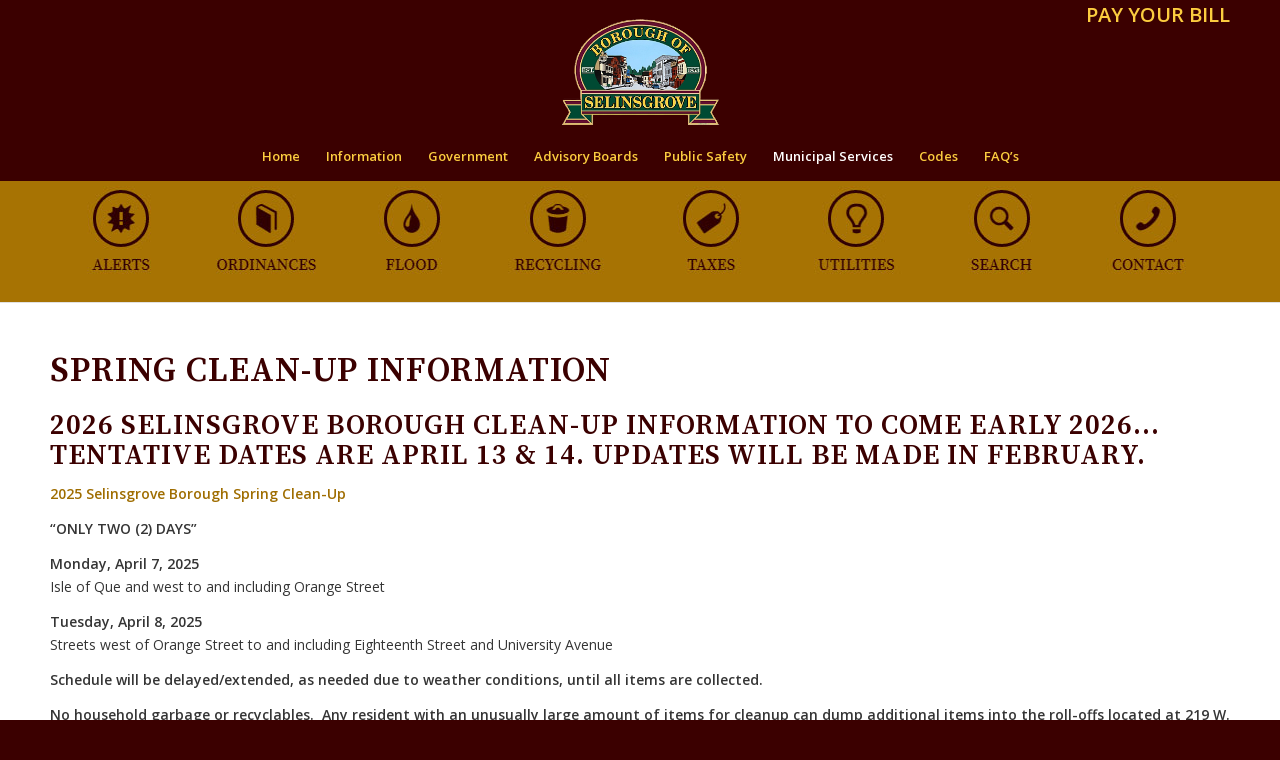

--- FILE ---
content_type: text/html; charset=UTF-8
request_url: https://selinsgrove.org/municipal-services/spring-clean-up/
body_size: 15983
content:
<!DOCTYPE html>
<html lang="en" class="html_stretched responsive av-preloader-disabled  html_header_top html_logo_center html_bottom_nav_header html_menu_right html_large html_header_sticky html_header_shrinking html_header_topbar_active html_mobile_menu_tablet html_header_searchicon_disabled html_content_align_center html_header_unstick_top_disabled html_header_stretch_disabled html_minimal_header html_av-submenu-hidden html_av-submenu-display-click html_av-overlay-side html_av-overlay-side-classic html_av-submenu-clone html_entry_id_116 av-cookies-no-cookie-consent av-no-preview av-default-lightbox html_text_menu_active av-mobile-menu-switch-default">
<head>
<meta charset="UTF-8" />


<!-- mobile setting -->
<meta name="viewport" content="width=device-width, initial-scale=1">

<!-- Scripts/CSS and wp_head hook -->
<meta name='robots' content='index, follow, max-image-preview:large, max-snippet:-1, max-video-preview:-1' />
	<style>img:is([sizes="auto" i], [sizes^="auto," i]) { contain-intrinsic-size: 3000px 1500px }</style>
	
	<!-- This site is optimized with the Yoast SEO plugin v26.7 - https://yoast.com/wordpress/plugins/seo/ -->
	<title>Spring Clean-Up - Borough of Selinsgrove Pa</title>
	<link rel="canonical" href="https://selinsgrove.org/municipal-services/spring-clean-up/" />
	<meta property="og:locale" content="en_US" />
	<meta property="og:type" content="article" />
	<meta property="og:title" content="Spring Clean-Up - Borough of Selinsgrove Pa" />
	<meta property="og:url" content="https://selinsgrove.org/municipal-services/spring-clean-up/" />
	<meta property="og:site_name" content="Borough of Selinsgrove Pa" />
	<meta property="article:modified_time" content="2026-01-13T20:51:36+00:00" />
	<meta name="twitter:card" content="summary_large_image" />
	<meta name="twitter:label1" content="Est. reading time" />
	<meta name="twitter:data1" content="5 minutes" />
	<script type="application/ld+json" class="yoast-schema-graph">{"@context":"https://schema.org","@graph":[{"@type":"WebPage","@id":"https://selinsgrove.org/municipal-services/spring-clean-up/","url":"https://selinsgrove.org/municipal-services/spring-clean-up/","name":"Spring Clean-Up - Borough of Selinsgrove Pa","isPartOf":{"@id":"https://selinsgrove.org/#website"},"datePublished":"2017-03-14T01:57:42+00:00","dateModified":"2026-01-13T20:51:36+00:00","breadcrumb":{"@id":"https://selinsgrove.org/municipal-services/spring-clean-up/#breadcrumb"},"inLanguage":"en","potentialAction":[{"@type":"ReadAction","target":["https://selinsgrove.org/municipal-services/spring-clean-up/"]}]},{"@type":"BreadcrumbList","@id":"https://selinsgrove.org/municipal-services/spring-clean-up/#breadcrumb","itemListElement":[{"@type":"ListItem","position":1,"name":"Home","item":"https://selinsgrove.org/home/"},{"@type":"ListItem","position":2,"name":"Municipal Services","item":"https://selinsgrove.org/municipal-services/"},{"@type":"ListItem","position":3,"name":"Spring Clean-Up"}]},{"@type":"WebSite","@id":"https://selinsgrove.org/#website","url":"https://selinsgrove.org/","name":"Borough of Selinsgrove Pa","description":"Official Selinsgrove Borough Website","potentialAction":[{"@type":"SearchAction","target":{"@type":"EntryPoint","urlTemplate":"https://selinsgrove.org/?s={search_term_string}"},"query-input":{"@type":"PropertyValueSpecification","valueRequired":true,"valueName":"search_term_string"}}],"inLanguage":"en"}]}</script>
	<!-- / Yoast SEO plugin. -->


<link rel="alternate" type="application/rss+xml" title="Borough of Selinsgrove Pa &raquo; Feed" href="https://selinsgrove.org/feed/" />
<link rel="alternate" type="application/rss+xml" title="Borough of Selinsgrove Pa &raquo; Comments Feed" href="https://selinsgrove.org/comments/feed/" />
<link rel="alternate" type="text/calendar" title="Borough of Selinsgrove Pa &raquo; iCal Feed" href="https://selinsgrove.org/calendar/?ical=1" />
<link rel='stylesheet' id='avia-grid-css' href='https://selinsgrove.org/wp-content/themes/enfold/css/grid.css?ver=7.1.3' type='text/css' media='all' />
<link rel='stylesheet' id='avia-base-css' href='https://selinsgrove.org/wp-content/themes/enfold/css/base.css?ver=7.1.3' type='text/css' media='all' />
<link rel='stylesheet' id='avia-layout-css' href='https://selinsgrove.org/wp-content/themes/enfold/css/layout.css?ver=7.1.3' type='text/css' media='all' />
<link rel='stylesheet' id='avia-module-blog-css' href='https://selinsgrove.org/wp-content/themes/enfold/config-templatebuilder/avia-shortcodes/blog/blog.css?ver=7.1.3' type='text/css' media='all' />
<link rel='stylesheet' id='avia-module-postslider-css' href='https://selinsgrove.org/wp-content/themes/enfold/config-templatebuilder/avia-shortcodes/postslider/postslider.css?ver=7.1.3' type='text/css' media='all' />
<link rel='stylesheet' id='avia-module-button-css' href='https://selinsgrove.org/wp-content/themes/enfold/config-templatebuilder/avia-shortcodes/buttons/buttons.css?ver=7.1.3' type='text/css' media='all' />
<link rel='stylesheet' id='avia-module-button-fullwidth-css' href='https://selinsgrove.org/wp-content/themes/enfold/config-templatebuilder/avia-shortcodes/buttons_fullwidth/buttons_fullwidth.css?ver=7.1.3' type='text/css' media='all' />
<link rel='stylesheet' id='avia-module-comments-css' href='https://selinsgrove.org/wp-content/themes/enfold/config-templatebuilder/avia-shortcodes/comments/comments.css?ver=7.1.3' type='text/css' media='all' />
<link rel='stylesheet' id='avia-module-events-upcoming-css' href='https://selinsgrove.org/wp-content/themes/enfold/config-templatebuilder/avia-shortcodes/events_upcoming/events_upcoming.css?ver=7.1.3' type='text/css' media='all' />
<link rel='stylesheet' id='avia-module-slideshow-css' href='https://selinsgrove.org/wp-content/themes/enfold/config-templatebuilder/avia-shortcodes/slideshow/slideshow.css?ver=7.1.3' type='text/css' media='all' />
<link rel='stylesheet' id='avia-module-gallery-css' href='https://selinsgrove.org/wp-content/themes/enfold/config-templatebuilder/avia-shortcodes/gallery/gallery.css?ver=7.1.3' type='text/css' media='all' />
<link rel='stylesheet' id='avia-module-gridrow-css' href='https://selinsgrove.org/wp-content/themes/enfold/config-templatebuilder/avia-shortcodes/grid_row/grid_row.css?ver=7.1.3' type='text/css' media='all' />
<link rel='stylesheet' id='avia-module-heading-css' href='https://selinsgrove.org/wp-content/themes/enfold/config-templatebuilder/avia-shortcodes/heading/heading.css?ver=7.1.3' type='text/css' media='all' />
<link rel='stylesheet' id='avia-module-hr-css' href='https://selinsgrove.org/wp-content/themes/enfold/config-templatebuilder/avia-shortcodes/hr/hr.css?ver=7.1.3' type='text/css' media='all' />
<link rel='stylesheet' id='avia-module-icon-css' href='https://selinsgrove.org/wp-content/themes/enfold/config-templatebuilder/avia-shortcodes/icon/icon.css?ver=7.1.3' type='text/css' media='all' />
<link rel='stylesheet' id='avia-module-iconbox-css' href='https://selinsgrove.org/wp-content/themes/enfold/config-templatebuilder/avia-shortcodes/iconbox/iconbox.css?ver=7.1.3' type='text/css' media='all' />
<link rel='stylesheet' id='avia-module-image-css' href='https://selinsgrove.org/wp-content/themes/enfold/config-templatebuilder/avia-shortcodes/image/image.css?ver=7.1.3' type='text/css' media='all' />
<link rel='stylesheet' id='avia-module-magazine-css' href='https://selinsgrove.org/wp-content/themes/enfold/config-templatebuilder/avia-shortcodes/magazine/magazine.css?ver=7.1.3' type='text/css' media='all' />
<link rel='stylesheet' id='avia-module-slideshow-fullsize-css' href='https://selinsgrove.org/wp-content/themes/enfold/config-templatebuilder/avia-shortcodes/slideshow_fullsize/slideshow_fullsize.css?ver=7.1.3' type='text/css' media='all' />
<link rel='stylesheet' id='avia-module-social-css' href='https://selinsgrove.org/wp-content/themes/enfold/config-templatebuilder/avia-shortcodes/social_share/social_share.css?ver=7.1.3' type='text/css' media='all' />
<link rel='stylesheet' id='avia-module-tabs-css' href='https://selinsgrove.org/wp-content/themes/enfold/config-templatebuilder/avia-shortcodes/tabs/tabs.css?ver=7.1.3' type='text/css' media='all' />
<link rel='stylesheet' id='avia-module-toggles-css' href='https://selinsgrove.org/wp-content/themes/enfold/config-templatebuilder/avia-shortcodes/toggles/toggles.css?ver=7.1.3' type='text/css' media='all' />
<link rel='stylesheet' id='avia-module-video-css' href='https://selinsgrove.org/wp-content/themes/enfold/config-templatebuilder/avia-shortcodes/video/video.css?ver=7.1.3' type='text/css' media='all' />
<link rel='stylesheet' id='tribe-events-pro-mini-calendar-block-styles-css' href='https://selinsgrove.org/wp-content/plugins/events-calendar-pro/build/css/tribe-events-pro-mini-calendar-block.css?ver=7.7.12' type='text/css' media='all' />
<link rel='stylesheet' id='wp-block-library-css' href='https://selinsgrove.org/wp-includes/css/dist/block-library/style.min.css?ver=d81e169762425cd51e9c8334340b8ab1' type='text/css' media='all' />
<style id='global-styles-inline-css' type='text/css'>
:root{--wp--preset--aspect-ratio--square: 1;--wp--preset--aspect-ratio--4-3: 4/3;--wp--preset--aspect-ratio--3-4: 3/4;--wp--preset--aspect-ratio--3-2: 3/2;--wp--preset--aspect-ratio--2-3: 2/3;--wp--preset--aspect-ratio--16-9: 16/9;--wp--preset--aspect-ratio--9-16: 9/16;--wp--preset--color--black: #000000;--wp--preset--color--cyan-bluish-gray: #abb8c3;--wp--preset--color--white: #ffffff;--wp--preset--color--pale-pink: #f78da7;--wp--preset--color--vivid-red: #cf2e2e;--wp--preset--color--luminous-vivid-orange: #ff6900;--wp--preset--color--luminous-vivid-amber: #fcb900;--wp--preset--color--light-green-cyan: #7bdcb5;--wp--preset--color--vivid-green-cyan: #00d084;--wp--preset--color--pale-cyan-blue: #8ed1fc;--wp--preset--color--vivid-cyan-blue: #0693e3;--wp--preset--color--vivid-purple: #9b51e0;--wp--preset--color--metallic-red: #b02b2c;--wp--preset--color--maximum-yellow-red: #edae44;--wp--preset--color--yellow-sun: #eeee22;--wp--preset--color--palm-leaf: #83a846;--wp--preset--color--aero: #7bb0e7;--wp--preset--color--old-lavender: #745f7e;--wp--preset--color--steel-teal: #5f8789;--wp--preset--color--raspberry-pink: #d65799;--wp--preset--color--medium-turquoise: #4ecac2;--wp--preset--gradient--vivid-cyan-blue-to-vivid-purple: linear-gradient(135deg,rgba(6,147,227,1) 0%,rgb(155,81,224) 100%);--wp--preset--gradient--light-green-cyan-to-vivid-green-cyan: linear-gradient(135deg,rgb(122,220,180) 0%,rgb(0,208,130) 100%);--wp--preset--gradient--luminous-vivid-amber-to-luminous-vivid-orange: linear-gradient(135deg,rgba(252,185,0,1) 0%,rgba(255,105,0,1) 100%);--wp--preset--gradient--luminous-vivid-orange-to-vivid-red: linear-gradient(135deg,rgba(255,105,0,1) 0%,rgb(207,46,46) 100%);--wp--preset--gradient--very-light-gray-to-cyan-bluish-gray: linear-gradient(135deg,rgb(238,238,238) 0%,rgb(169,184,195) 100%);--wp--preset--gradient--cool-to-warm-spectrum: linear-gradient(135deg,rgb(74,234,220) 0%,rgb(151,120,209) 20%,rgb(207,42,186) 40%,rgb(238,44,130) 60%,rgb(251,105,98) 80%,rgb(254,248,76) 100%);--wp--preset--gradient--blush-light-purple: linear-gradient(135deg,rgb(255,206,236) 0%,rgb(152,150,240) 100%);--wp--preset--gradient--blush-bordeaux: linear-gradient(135deg,rgb(254,205,165) 0%,rgb(254,45,45) 50%,rgb(107,0,62) 100%);--wp--preset--gradient--luminous-dusk: linear-gradient(135deg,rgb(255,203,112) 0%,rgb(199,81,192) 50%,rgb(65,88,208) 100%);--wp--preset--gradient--pale-ocean: linear-gradient(135deg,rgb(255,245,203) 0%,rgb(182,227,212) 50%,rgb(51,167,181) 100%);--wp--preset--gradient--electric-grass: linear-gradient(135deg,rgb(202,248,128) 0%,rgb(113,206,126) 100%);--wp--preset--gradient--midnight: linear-gradient(135deg,rgb(2,3,129) 0%,rgb(40,116,252) 100%);--wp--preset--font-size--small: 1rem;--wp--preset--font-size--medium: 1.125rem;--wp--preset--font-size--large: 1.75rem;--wp--preset--font-size--x-large: clamp(1.75rem, 3vw, 2.25rem);--wp--preset--spacing--20: 0.44rem;--wp--preset--spacing--30: 0.67rem;--wp--preset--spacing--40: 1rem;--wp--preset--spacing--50: 1.5rem;--wp--preset--spacing--60: 2.25rem;--wp--preset--spacing--70: 3.38rem;--wp--preset--spacing--80: 5.06rem;--wp--preset--shadow--natural: 6px 6px 9px rgba(0, 0, 0, 0.2);--wp--preset--shadow--deep: 12px 12px 50px rgba(0, 0, 0, 0.4);--wp--preset--shadow--sharp: 6px 6px 0px rgba(0, 0, 0, 0.2);--wp--preset--shadow--outlined: 6px 6px 0px -3px rgba(255, 255, 255, 1), 6px 6px rgba(0, 0, 0, 1);--wp--preset--shadow--crisp: 6px 6px 0px rgba(0, 0, 0, 1);}:root { --wp--style--global--content-size: 800px;--wp--style--global--wide-size: 1130px; }:where(body) { margin: 0; }.wp-site-blocks > .alignleft { float: left; margin-right: 2em; }.wp-site-blocks > .alignright { float: right; margin-left: 2em; }.wp-site-blocks > .aligncenter { justify-content: center; margin-left: auto; margin-right: auto; }:where(.is-layout-flex){gap: 0.5em;}:where(.is-layout-grid){gap: 0.5em;}.is-layout-flow > .alignleft{float: left;margin-inline-start: 0;margin-inline-end: 2em;}.is-layout-flow > .alignright{float: right;margin-inline-start: 2em;margin-inline-end: 0;}.is-layout-flow > .aligncenter{margin-left: auto !important;margin-right: auto !important;}.is-layout-constrained > .alignleft{float: left;margin-inline-start: 0;margin-inline-end: 2em;}.is-layout-constrained > .alignright{float: right;margin-inline-start: 2em;margin-inline-end: 0;}.is-layout-constrained > .aligncenter{margin-left: auto !important;margin-right: auto !important;}.is-layout-constrained > :where(:not(.alignleft):not(.alignright):not(.alignfull)){max-width: var(--wp--style--global--content-size);margin-left: auto !important;margin-right: auto !important;}.is-layout-constrained > .alignwide{max-width: var(--wp--style--global--wide-size);}body .is-layout-flex{display: flex;}.is-layout-flex{flex-wrap: wrap;align-items: center;}.is-layout-flex > :is(*, div){margin: 0;}body .is-layout-grid{display: grid;}.is-layout-grid > :is(*, div){margin: 0;}body{padding-top: 0px;padding-right: 0px;padding-bottom: 0px;padding-left: 0px;}a:where(:not(.wp-element-button)){text-decoration: underline;}:root :where(.wp-element-button, .wp-block-button__link){background-color: #32373c;border-width: 0;color: #fff;font-family: inherit;font-size: inherit;line-height: inherit;padding: calc(0.667em + 2px) calc(1.333em + 2px);text-decoration: none;}.has-black-color{color: var(--wp--preset--color--black) !important;}.has-cyan-bluish-gray-color{color: var(--wp--preset--color--cyan-bluish-gray) !important;}.has-white-color{color: var(--wp--preset--color--white) !important;}.has-pale-pink-color{color: var(--wp--preset--color--pale-pink) !important;}.has-vivid-red-color{color: var(--wp--preset--color--vivid-red) !important;}.has-luminous-vivid-orange-color{color: var(--wp--preset--color--luminous-vivid-orange) !important;}.has-luminous-vivid-amber-color{color: var(--wp--preset--color--luminous-vivid-amber) !important;}.has-light-green-cyan-color{color: var(--wp--preset--color--light-green-cyan) !important;}.has-vivid-green-cyan-color{color: var(--wp--preset--color--vivid-green-cyan) !important;}.has-pale-cyan-blue-color{color: var(--wp--preset--color--pale-cyan-blue) !important;}.has-vivid-cyan-blue-color{color: var(--wp--preset--color--vivid-cyan-blue) !important;}.has-vivid-purple-color{color: var(--wp--preset--color--vivid-purple) !important;}.has-metallic-red-color{color: var(--wp--preset--color--metallic-red) !important;}.has-maximum-yellow-red-color{color: var(--wp--preset--color--maximum-yellow-red) !important;}.has-yellow-sun-color{color: var(--wp--preset--color--yellow-sun) !important;}.has-palm-leaf-color{color: var(--wp--preset--color--palm-leaf) !important;}.has-aero-color{color: var(--wp--preset--color--aero) !important;}.has-old-lavender-color{color: var(--wp--preset--color--old-lavender) !important;}.has-steel-teal-color{color: var(--wp--preset--color--steel-teal) !important;}.has-raspberry-pink-color{color: var(--wp--preset--color--raspberry-pink) !important;}.has-medium-turquoise-color{color: var(--wp--preset--color--medium-turquoise) !important;}.has-black-background-color{background-color: var(--wp--preset--color--black) !important;}.has-cyan-bluish-gray-background-color{background-color: var(--wp--preset--color--cyan-bluish-gray) !important;}.has-white-background-color{background-color: var(--wp--preset--color--white) !important;}.has-pale-pink-background-color{background-color: var(--wp--preset--color--pale-pink) !important;}.has-vivid-red-background-color{background-color: var(--wp--preset--color--vivid-red) !important;}.has-luminous-vivid-orange-background-color{background-color: var(--wp--preset--color--luminous-vivid-orange) !important;}.has-luminous-vivid-amber-background-color{background-color: var(--wp--preset--color--luminous-vivid-amber) !important;}.has-light-green-cyan-background-color{background-color: var(--wp--preset--color--light-green-cyan) !important;}.has-vivid-green-cyan-background-color{background-color: var(--wp--preset--color--vivid-green-cyan) !important;}.has-pale-cyan-blue-background-color{background-color: var(--wp--preset--color--pale-cyan-blue) !important;}.has-vivid-cyan-blue-background-color{background-color: var(--wp--preset--color--vivid-cyan-blue) !important;}.has-vivid-purple-background-color{background-color: var(--wp--preset--color--vivid-purple) !important;}.has-metallic-red-background-color{background-color: var(--wp--preset--color--metallic-red) !important;}.has-maximum-yellow-red-background-color{background-color: var(--wp--preset--color--maximum-yellow-red) !important;}.has-yellow-sun-background-color{background-color: var(--wp--preset--color--yellow-sun) !important;}.has-palm-leaf-background-color{background-color: var(--wp--preset--color--palm-leaf) !important;}.has-aero-background-color{background-color: var(--wp--preset--color--aero) !important;}.has-old-lavender-background-color{background-color: var(--wp--preset--color--old-lavender) !important;}.has-steel-teal-background-color{background-color: var(--wp--preset--color--steel-teal) !important;}.has-raspberry-pink-background-color{background-color: var(--wp--preset--color--raspberry-pink) !important;}.has-medium-turquoise-background-color{background-color: var(--wp--preset--color--medium-turquoise) !important;}.has-black-border-color{border-color: var(--wp--preset--color--black) !important;}.has-cyan-bluish-gray-border-color{border-color: var(--wp--preset--color--cyan-bluish-gray) !important;}.has-white-border-color{border-color: var(--wp--preset--color--white) !important;}.has-pale-pink-border-color{border-color: var(--wp--preset--color--pale-pink) !important;}.has-vivid-red-border-color{border-color: var(--wp--preset--color--vivid-red) !important;}.has-luminous-vivid-orange-border-color{border-color: var(--wp--preset--color--luminous-vivid-orange) !important;}.has-luminous-vivid-amber-border-color{border-color: var(--wp--preset--color--luminous-vivid-amber) !important;}.has-light-green-cyan-border-color{border-color: var(--wp--preset--color--light-green-cyan) !important;}.has-vivid-green-cyan-border-color{border-color: var(--wp--preset--color--vivid-green-cyan) !important;}.has-pale-cyan-blue-border-color{border-color: var(--wp--preset--color--pale-cyan-blue) !important;}.has-vivid-cyan-blue-border-color{border-color: var(--wp--preset--color--vivid-cyan-blue) !important;}.has-vivid-purple-border-color{border-color: var(--wp--preset--color--vivid-purple) !important;}.has-metallic-red-border-color{border-color: var(--wp--preset--color--metallic-red) !important;}.has-maximum-yellow-red-border-color{border-color: var(--wp--preset--color--maximum-yellow-red) !important;}.has-yellow-sun-border-color{border-color: var(--wp--preset--color--yellow-sun) !important;}.has-palm-leaf-border-color{border-color: var(--wp--preset--color--palm-leaf) !important;}.has-aero-border-color{border-color: var(--wp--preset--color--aero) !important;}.has-old-lavender-border-color{border-color: var(--wp--preset--color--old-lavender) !important;}.has-steel-teal-border-color{border-color: var(--wp--preset--color--steel-teal) !important;}.has-raspberry-pink-border-color{border-color: var(--wp--preset--color--raspberry-pink) !important;}.has-medium-turquoise-border-color{border-color: var(--wp--preset--color--medium-turquoise) !important;}.has-vivid-cyan-blue-to-vivid-purple-gradient-background{background: var(--wp--preset--gradient--vivid-cyan-blue-to-vivid-purple) !important;}.has-light-green-cyan-to-vivid-green-cyan-gradient-background{background: var(--wp--preset--gradient--light-green-cyan-to-vivid-green-cyan) !important;}.has-luminous-vivid-amber-to-luminous-vivid-orange-gradient-background{background: var(--wp--preset--gradient--luminous-vivid-amber-to-luminous-vivid-orange) !important;}.has-luminous-vivid-orange-to-vivid-red-gradient-background{background: var(--wp--preset--gradient--luminous-vivid-orange-to-vivid-red) !important;}.has-very-light-gray-to-cyan-bluish-gray-gradient-background{background: var(--wp--preset--gradient--very-light-gray-to-cyan-bluish-gray) !important;}.has-cool-to-warm-spectrum-gradient-background{background: var(--wp--preset--gradient--cool-to-warm-spectrum) !important;}.has-blush-light-purple-gradient-background{background: var(--wp--preset--gradient--blush-light-purple) !important;}.has-blush-bordeaux-gradient-background{background: var(--wp--preset--gradient--blush-bordeaux) !important;}.has-luminous-dusk-gradient-background{background: var(--wp--preset--gradient--luminous-dusk) !important;}.has-pale-ocean-gradient-background{background: var(--wp--preset--gradient--pale-ocean) !important;}.has-electric-grass-gradient-background{background: var(--wp--preset--gradient--electric-grass) !important;}.has-midnight-gradient-background{background: var(--wp--preset--gradient--midnight) !important;}.has-small-font-size{font-size: var(--wp--preset--font-size--small) !important;}.has-medium-font-size{font-size: var(--wp--preset--font-size--medium) !important;}.has-large-font-size{font-size: var(--wp--preset--font-size--large) !important;}.has-x-large-font-size{font-size: var(--wp--preset--font-size--x-large) !important;}
:where(.wp-block-post-template.is-layout-flex){gap: 1.25em;}:where(.wp-block-post-template.is-layout-grid){gap: 1.25em;}
:where(.wp-block-columns.is-layout-flex){gap: 2em;}:where(.wp-block-columns.is-layout-grid){gap: 2em;}
:root :where(.wp-block-pullquote){font-size: 1.5em;line-height: 1.6;}
</style>
<link rel='stylesheet' id='bsk-pdf-manager-pro-css-css' href='https://selinsgrove.org/wp-content/plugins/bsk-pdf-manager-pro/css/bsk-pdf-manager-pro.css?ver=1765949849' type='text/css' media='all' />
<link rel='stylesheet' id='wp-components-css' href='https://selinsgrove.org/wp-includes/css/dist/components/style.min.css?ver=d81e169762425cd51e9c8334340b8ab1' type='text/css' media='all' />
<link rel='stylesheet' id='godaddy-styles-css' href='https://selinsgrove.org/wp-content/mu-plugins/vendor/wpex/godaddy-launch/includes/Dependencies/GoDaddy/Styles/build/latest.css?ver=2.0.2' type='text/css' media='all' />
<link rel='stylesheet' id='avia-scs-css' href='https://selinsgrove.org/wp-content/themes/enfold/css/shortcodes.css?ver=7.1.3' type='text/css' media='all' />
<link rel='stylesheet' id='avia-fold-unfold-css' href='https://selinsgrove.org/wp-content/themes/enfold/css/avia-snippet-fold-unfold.css?ver=7.1.3' type='text/css' media='all' />
<link rel='stylesheet' id='avia-popup-css-css' href='https://selinsgrove.org/wp-content/themes/enfold/js/aviapopup/magnific-popup.min.css?ver=7.1.3' type='text/css' media='screen' />
<link rel='stylesheet' id='avia-lightbox-css' href='https://selinsgrove.org/wp-content/themes/enfold/css/avia-snippet-lightbox.css?ver=7.1.3' type='text/css' media='screen' />
<link rel='stylesheet' id='avia-widget-css-css' href='https://selinsgrove.org/wp-content/themes/enfold/css/avia-snippet-widget.css?ver=7.1.3' type='text/css' media='screen' />
<link rel='stylesheet' id='avia-dynamic-css' href='https://selinsgrove.org/wp-content/uploads/dynamic_avia/enfold_child.css?ver=69687f755a5c6' type='text/css' media='all' />
<link rel='stylesheet' id='avia-custom-css' href='https://selinsgrove.org/wp-content/themes/enfold/css/custom.css?ver=7.1.3' type='text/css' media='all' />
<link rel='stylesheet' id='avia-style-css' href='https://selinsgrove.org/wp-content/themes/enfold-child/style.css?ver=7.1.3' type='text/css' media='all' />
<link rel='stylesheet' id='avia-events-cal-css' href='https://selinsgrove.org/wp-content/themes/enfold/config-events-calendar/event-mod.css?ver=7.1.3' type='text/css' media='all' />
<link rel='stylesheet' id='avia-gravity-css' href='https://selinsgrove.org/wp-content/themes/enfold/config-gravityforms/gravity-mod.css?ver=7.1.3' type='text/css' media='screen' />
<link rel='stylesheet' id='avia-single-post-116-css' href='https://selinsgrove.org/wp-content/uploads/dynamic_avia/avia_posts_css/post-116.css?ver=ver-1768464023' type='text/css' media='all' />
<script type="text/javascript" src="https://selinsgrove.org/wp-includes/js/jquery/jquery.min.js?ver=3.7.1" id="jquery-core-js"></script>
<script type="text/javascript" src="https://selinsgrove.org/wp-includes/js/jquery/jquery-migrate.min.js?ver=3.4.1" id="jquery-migrate-js"></script>
<script type="text/javascript" id="bsk-pdf-manager-pro-js-extra">
/* <![CDATA[ */
var bsk_pdf_pro = {"ajaxurl":"https:\/\/selinsgrove.org\/wp-admin\/admin-ajax.php"};
/* ]]> */
</script>
<script type="text/javascript" src="https://selinsgrove.org/wp-content/plugins/bsk-pdf-manager-pro/js/bsk_pdf_manager_pro.js?ver=1765949849" id="bsk-pdf-manager-pro-js"></script>
<script type="text/javascript" src="https://selinsgrove.org/wp-content/plugins/open-in-new-window-plugin/open_in_new_window_yes.js" id="oinw_vars-js"></script>
<script type="text/javascript" src="https://selinsgrove.org/wp-content/plugins/open-in-new-window-plugin/open_in_new_window.js" id="oinw_methods-js"></script>
<script type="text/javascript" src="https://selinsgrove.org/wp-content/themes/enfold/js/avia-js.js?ver=7.1.3" id="avia-js-js"></script>
<script type="text/javascript" src="https://selinsgrove.org/wp-content/themes/enfold/js/avia-compat.js?ver=7.1.3" id="avia-compat-js"></script>
<link rel="https://api.w.org/" href="https://selinsgrove.org/wp-json/" /><link rel="alternate" title="JSON" type="application/json" href="https://selinsgrove.org/wp-json/wp/v2/pages/116" /><link rel="EditURI" type="application/rsd+xml" title="RSD" href="https://selinsgrove.org/xmlrpc.php?rsd" />

<link rel='shortlink' href='https://selinsgrove.org/?p=116' />
<link rel="alternate" title="oEmbed (JSON)" type="application/json+oembed" href="https://selinsgrove.org/wp-json/oembed/1.0/embed?url=https%3A%2F%2Fselinsgrove.org%2Fmunicipal-services%2Fspring-clean-up%2F" />
<link rel="alternate" title="oEmbed (XML)" type="text/xml+oembed" href="https://selinsgrove.org/wp-json/oembed/1.0/embed?url=https%3A%2F%2Fselinsgrove.org%2Fmunicipal-services%2Fspring-clean-up%2F&#038;format=xml" />
<meta name="tec-api-version" content="v1"><meta name="tec-api-origin" content="https://selinsgrove.org"><link rel="alternate" href="https://selinsgrove.org/wp-json/tribe/events/v1/" />

<!--[if lt IE 9]><script src="https://selinsgrove.org/wp-content/themes/enfold/js/html5shiv.js"></script><![endif]--><link rel="profile" href="https://gmpg.org/xfn/11" />
<link rel="alternate" type="application/rss+xml" title="Borough of Selinsgrove Pa RSS2 Feed" href="https://selinsgrove.org/feed/" />
<link rel="pingback" href="https://selinsgrove.org/xmlrpc.php" />
<style type="text/css">
		@font-face {font-family: 'entypo-fontello-enfold'; font-weight: normal; font-style: normal; font-display: auto;
		src: url('https://selinsgrove.org/wp-content/themes/enfold/config-templatebuilder/avia-template-builder/assets/fonts/entypo-fontello-enfold/entypo-fontello-enfold.woff2') format('woff2'),
		url('https://selinsgrove.org/wp-content/themes/enfold/config-templatebuilder/avia-template-builder/assets/fonts/entypo-fontello-enfold/entypo-fontello-enfold.woff') format('woff'),
		url('https://selinsgrove.org/wp-content/themes/enfold/config-templatebuilder/avia-template-builder/assets/fonts/entypo-fontello-enfold/entypo-fontello-enfold.ttf') format('truetype'),
		url('https://selinsgrove.org/wp-content/themes/enfold/config-templatebuilder/avia-template-builder/assets/fonts/entypo-fontello-enfold/entypo-fontello-enfold.svg#entypo-fontello-enfold') format('svg'),
		url('https://selinsgrove.org/wp-content/themes/enfold/config-templatebuilder/avia-template-builder/assets/fonts/entypo-fontello-enfold/entypo-fontello-enfold.eot'),
		url('https://selinsgrove.org/wp-content/themes/enfold/config-templatebuilder/avia-template-builder/assets/fonts/entypo-fontello-enfold/entypo-fontello-enfold.eot?#iefix') format('embedded-opentype');
		}

		#top .avia-font-entypo-fontello-enfold, body .avia-font-entypo-fontello-enfold, html body [data-av_iconfont='entypo-fontello-enfold']:before{ font-family: 'entypo-fontello-enfold'; }
		
		@font-face {font-family: 'entypo-fontello'; font-weight: normal; font-style: normal; font-display: auto;
		src: url('https://selinsgrove.org/wp-content/themes/enfold/config-templatebuilder/avia-template-builder/assets/fonts/entypo-fontello/entypo-fontello.woff2') format('woff2'),
		url('https://selinsgrove.org/wp-content/themes/enfold/config-templatebuilder/avia-template-builder/assets/fonts/entypo-fontello/entypo-fontello.woff') format('woff'),
		url('https://selinsgrove.org/wp-content/themes/enfold/config-templatebuilder/avia-template-builder/assets/fonts/entypo-fontello/entypo-fontello.ttf') format('truetype'),
		url('https://selinsgrove.org/wp-content/themes/enfold/config-templatebuilder/avia-template-builder/assets/fonts/entypo-fontello/entypo-fontello.svg#entypo-fontello') format('svg'),
		url('https://selinsgrove.org/wp-content/themes/enfold/config-templatebuilder/avia-template-builder/assets/fonts/entypo-fontello/entypo-fontello.eot'),
		url('https://selinsgrove.org/wp-content/themes/enfold/config-templatebuilder/avia-template-builder/assets/fonts/entypo-fontello/entypo-fontello.eot?#iefix') format('embedded-opentype');
		}

		#top .avia-font-entypo-fontello, body .avia-font-entypo-fontello, html body [data-av_iconfont='entypo-fontello']:before{ font-family: 'entypo-fontello'; }
		</style>

<!--
Debugging Info for Theme support: 

Theme: Enfold
Version: 7.1.3
Installed: enfold
AviaFramework Version: 5.6
AviaBuilder Version: 6.0
aviaElementManager Version: 1.0.1
- - - - - - - - - - -
ChildTheme: Enfold Child
ChildTheme Version: 1.0
ChildTheme Installed: enfold

- - - - - - - - - - -
ML:1073741824-PU:39-PLA:10
WP:6.8.3
Compress: CSS:disabled - JS:disabled
Updates: enabled - token has changed and not verified
PLAu:10
-->
</head>

<body id="top" class="wp-singular page-template-default page page-id-116 page-child parent-pageid-102 wp-theme-enfold wp-child-theme-enfold-child stretched rtl_columns av-curtain-numeric source_serif_pro open_sans tribe-no-js post-type-page avia-responsive-images-support" itemscope="itemscope" itemtype="https://schema.org/WebPage" >

	
	<div id='wrap_all'>

	
<header id='header' class='all_colors header_color dark_bg_color  av_header_top av_logo_center av_bottom_nav_header av_menu_right av_large av_header_sticky av_header_shrinking av_header_stretch_disabled av_mobile_menu_tablet av_header_searchicon_disabled av_header_unstick_top_disabled av_minimal_header av_header_border_disabled' aria-label="Header" data-av_shrink_factor='50' role="banner" itemscope="itemscope" itemtype="https://schema.org/WPHeader" >

		<div id='header_meta' class='container_wrap container_wrap_meta  av_secondary_right av_extra_header_active av_entry_id_116'>

			      <div class='container'>
			      <nav class='sub_menu'  role="navigation" itemscope="itemscope" itemtype="https://schema.org/SiteNavigationElement" ><ul role="menu" class="menu" id="avia2-menu"><li role="menuitem" id="menu-item-6327" class="menu-item menu-item-type-custom menu-item-object-custom menu-item-6327"><a target="_blank" href="https://wipp.edmundsassoc.com/Wipp/?wippid=SELI">PAY YOUR BILL</a></li>
</ul></nav>			      </div>
		</div>

		<div  id='header_main' class='container_wrap container_wrap_logo'>

        <div class='container av-logo-container'><div class='inner-container'><span class='logo avia-standard-logo'><a href='https://selinsgrove.org/' class='' aria-label='Borough of Selinsgrove Pa' ><img src="https://selinsgrove.org/wp-content/uploads/logo.png" srcset="https://selinsgrove.org/wp-content/uploads/logo.png 322w, https://selinsgrove.org/wp-content/uploads/logo-300x210.png 300w" sizes="(max-width: 322px) 100vw, 322px" height="100" width="300" alt='Borough of Selinsgrove Pa' title='' /></a></span></div></div><div id='header_main_alternate' class='container_wrap'><div class='container'><nav class='main_menu' data-selectname='Select a page'  role="navigation" itemscope="itemscope" itemtype="https://schema.org/SiteNavigationElement" ><div class="avia-menu av-main-nav-wrap"><ul role="menu" class="menu av-main-nav" id="avia-menu"><li role="menuitem" id="menu-item-1127" class="menu-item menu-item-type-post_type menu-item-object-page menu-item-home menu-item-top-level menu-item-top-level-1"><a href="https://selinsgrove.org/" itemprop="url" tabindex="0"><span class="avia-bullet"></span><span class="avia-menu-text">Home</span><span class="avia-menu-fx"><span class="avia-arrow-wrap"><span class="avia-arrow"></span></span></span></a></li>
<li role="menuitem" id="menu-item-698" class="menu-item menu-item-type-post_type menu-item-object-page menu-item-has-children menu-item-top-level menu-item-top-level-2"><a href="https://selinsgrove.org/information/" itemprop="url" tabindex="0"><span class="avia-bullet"></span><span class="avia-menu-text">Information</span><span class="avia-menu-fx"><span class="avia-arrow-wrap"><span class="avia-arrow"></span></span></span></a>


<ul class="sub-menu">
	<li role="menuitem" id="menu-item-398" class="menu-item menu-item-type-post_type menu-item-object-page"><a href="https://selinsgrove.org/information/alerts/" itemprop="url" tabindex="0"><span class="avia-bullet"></span><span class="avia-menu-text">Alerts</span></a></li>
	<li role="menuitem" id="menu-item-405" class="menu-item menu-item-type-custom menu-item-object-custom"><a href="https://selinsgrove.org/calendar" itemprop="url" tabindex="0"><span class="avia-bullet"></span><span class="avia-menu-text">Calendar</span></a></li>
	<li role="menuitem" id="menu-item-387" class="menu-item menu-item-type-post_type menu-item-object-page menu-item-has-children"><a href="https://selinsgrove.org/information/community/" itemprop="url" tabindex="0"><span class="avia-bullet"></span><span class="avia-menu-text">Community Assets</span></a>
	<ul class="sub-menu">
		<li role="menuitem" id="menu-item-2579" class="menu-item menu-item-type-custom menu-item-object-custom"><a href="http://www.discoverselinsgrove.com" itemprop="url" tabindex="0"><span class="avia-bullet"></span><span class="avia-menu-text">Chamber of Commerce</span></a></li>
		<li role="menuitem" id="menu-item-2583" class="menu-item menu-item-type-custom menu-item-object-custom"><a href="https://selinsgrove.org/information/community/community-parks" itemprop="url" tabindex="0"><span class="avia-bullet"></span><span class="avia-menu-text">Community Parks</span></a></li>
		<li role="menuitem" id="menu-item-460" class="menu-item menu-item-type-post_type menu-item-object-page"><a href="https://selinsgrove.org/information/community/community-pool/" itemprop="url" tabindex="0"><span class="avia-bullet"></span><span class="avia-menu-text">Community Pool</span></a></li>
		<li role="menuitem" id="menu-item-2580" class="menu-item menu-item-type-custom menu-item-object-custom"><a href="https://www.escgpa.org" itemprop="url" tabindex="0"><span class="avia-bullet"></span><span class="avia-menu-text">East Snyder Community Garden</span></a></li>
		<li role="menuitem" id="menu-item-2625" class="menu-item menu-item-type-custom menu-item-object-custom"><a href="https://www.airnav.com/airport/KSEG" itemprop="url" tabindex="0"><span class="avia-bullet"></span><span class="avia-menu-text">Penn Valley Airport</span></a></li>
		<li role="menuitem" id="menu-item-2584" class="menu-item menu-item-type-custom menu-item-object-custom"><a href="https://selinsgrove.org/information/community/rudy-gelnett-memorial-library" itemprop="url" tabindex="0"><span class="avia-bullet"></span><span class="avia-menu-text">Rudy Gelnett Memorial Library</span></a></li>
		<li role="menuitem" id="menu-item-2581" class="menu-item menu-item-type-custom menu-item-object-custom"><a href="https://www.seal-pa.org/" itemprop="url" tabindex="0"><span class="avia-bullet"></span><span class="avia-menu-text">Selinsgrove Area School District</span></a></li>
		<li role="menuitem" id="menu-item-1156" class="menu-item menu-item-type-custom menu-item-object-custom"><a target="_blank" href="http://selinsgrove.net/contact/selinsgrove-projects-inc/" itemprop="url" tabindex="0"><span class="avia-bullet"></span><span class="avia-menu-text">Selinsgrove Projects, Inc.</span></a></li>
		<li role="menuitem" id="menu-item-2585" class="menu-item menu-item-type-custom menu-item-object-custom"><a href="http://www.selinsgrovespeedway.com" itemprop="url" tabindex="0"><span class="avia-bullet"></span><span class="avia-menu-text">Selinsgrove Speedway</span></a></li>
		<li role="menuitem" id="menu-item-2700" class="menu-item menu-item-type-custom menu-item-object-custom"><a href="https://www.susquehannagreenway.org/" itemprop="url" tabindex="0"><span class="avia-bullet"></span><span class="avia-menu-text">Susquehanna Greenway Partnership</span></a></li>
		<li role="menuitem" id="menu-item-2588" class="menu-item menu-item-type-custom menu-item-object-custom"><a href="http://www.visitcentralpa.org" itemprop="url" tabindex="0"><span class="avia-bullet"></span><span class="avia-menu-text">Susquehanna River Valley Visitor&#8217;s Bureau</span></a></li>
		<li role="menuitem" id="menu-item-2582" class="menu-item menu-item-type-custom menu-item-object-custom"><a href="http://www.susqu.edu" itemprop="url" tabindex="0"><span class="avia-bullet"></span><span class="avia-menu-text">Susquehanna University</span></a></li>
		<li role="menuitem" id="menu-item-2657" class="menu-item menu-item-type-custom menu-item-object-custom"><a href="https://www.selinsgroverec.com/" itemprop="url" tabindex="0"><span class="avia-bullet"></span><span class="avia-menu-text">The R.E.C.</span></a></li>
	</ul>
</li>
	<li role="menuitem" id="menu-item-389" class="menu-item menu-item-type-post_type menu-item-object-page"><a href="https://selinsgrove.org/information/employment-opportunities/" itemprop="url" tabindex="0"><span class="avia-bullet"></span><span class="avia-menu-text">Employment Opportunities</span></a></li>
	<li role="menuitem" id="menu-item-699" class="menu-item menu-item-type-post_type menu-item-object-page"><a href="https://selinsgrove.org/information/helpful-business-links/" itemprop="url" tabindex="0"><span class="avia-bullet"></span><span class="avia-menu-text">Helpful Business Links</span></a></li>
	<li role="menuitem" id="menu-item-957" class="menu-item menu-item-type-custom menu-item-object-custom"><a target="_blank" href="https://selinsgrove.org/wp-content/uploads/Municipal-Parking-Lots.pdf" itemprop="url" tabindex="0"><span class="avia-bullet"></span><span class="avia-menu-text">Municipal Parking Lots</span></a></li>
	<li role="menuitem" id="menu-item-400" class="menu-item menu-item-type-post_type menu-item-object-page"><a href="https://selinsgrove.org/information/newsletter/" itemprop="url" tabindex="0"><span class="avia-bullet"></span><span class="avia-menu-text">Newsletter</span></a></li>
	<li role="menuitem" id="menu-item-8517" class="menu-item menu-item-type-post_type menu-item-object-page"><a href="https://selinsgrove.org/information/open-records-request/" itemprop="url" tabindex="0"><span class="avia-bullet"></span><span class="avia-menu-text">Open Records Request</span></a></li>
	<li role="menuitem" id="menu-item-963" class="menu-item menu-item-type-post_type menu-item-object-page"><a href="https://selinsgrove.org/information/public-notices/" itemprop="url" tabindex="0"><span class="avia-bullet"></span><span class="avia-menu-text">Public Notices</span></a></li>
</ul>
</li>
<li role="menuitem" id="menu-item-378" class="menu-item menu-item-type-post_type menu-item-object-page menu-item-has-children menu-item-top-level menu-item-top-level-3"><a href="https://selinsgrove.org/government/" itemprop="url" tabindex="0"><span class="avia-bullet"></span><span class="avia-menu-text">Government</span><span class="avia-menu-fx"><span class="avia-arrow-wrap"><span class="avia-arrow"></span></span></span></a>


<ul class="sub-menu">
	<li role="menuitem" id="menu-item-150" class="menu-item menu-item-type-post_type menu-item-object-page"><a href="https://selinsgrove.org/government/borough-council-mayor/" itemprop="url" tabindex="0"><span class="avia-bullet"></span><span class="avia-menu-text">Borough Council &#038; Mayor</span></a></li>
	<li role="menuitem" id="menu-item-1004" class="menu-item menu-item-type-post_type menu-item-object-page"><a href="https://selinsgrove.org/government/borough-council-committees/" itemprop="url" tabindex="0"><span class="avia-bullet"></span><span class="avia-menu-text">Borough Council Committees</span></a></li>
	<li role="menuitem" id="menu-item-148" class="menu-item menu-item-type-post_type menu-item-object-page"><a href="https://selinsgrove.org/government/borough-council-agendas-minutes/" itemprop="url" tabindex="0"><span class="avia-bullet"></span><span class="avia-menu-text">Borough Council Agendas &#038; Minutes</span></a></li>
	<li role="menuitem" id="menu-item-1009" class="menu-item menu-item-type-post_type menu-item-object-page"><a href="https://selinsgrove.org/government/appointed-officials/" itemprop="url" tabindex="0"><span class="avia-bullet"></span><span class="avia-menu-text">Appointed Officials</span></a></li>
	<li role="menuitem" id="menu-item-1065" class="menu-item menu-item-type-custom menu-item-object-custom"><a target="_blank" href="http://www.cleargov.com/pennsylvania/snyder/borough/selinsgrove/2015" itemprop="url" tabindex="0"><span class="avia-bullet"></span><span class="avia-menu-text">Finance &#038; Budget</span></a></li>
	<li role="menuitem" id="menu-item-1064" class="menu-item menu-item-type-post_type menu-item-object-page"><a href="https://selinsgrove.org/government/rudy-gelnett-irrevocable-trust/" itemprop="url" tabindex="0"><span class="avia-bullet"></span><span class="avia-menu-text">Gelnett Trust Fund</span></a></li>
	<li role="menuitem" id="menu-item-498" class="menu-item menu-item-type-post_type menu-item-object-page"><a href="https://selinsgrove.org/government/tax-information/" itemprop="url" tabindex="0"><span class="avia-bullet"></span><span class="avia-menu-text">Tax Information</span></a></li>
</ul>
</li>
<li role="menuitem" id="menu-item-852" class="menu-item menu-item-type-post_type menu-item-object-page menu-item-has-children menu-item-top-level menu-item-top-level-4"><a href="https://selinsgrove.org/advisory-boards/" itemprop="url" tabindex="0"><span class="avia-bullet"></span><span class="avia-menu-text">Advisory Boards</span><span class="avia-menu-fx"><span class="avia-arrow-wrap"><span class="avia-arrow"></span></span></span></a>


<ul class="sub-menu">
	<li role="menuitem" id="menu-item-149" class="menu-item menu-item-type-post_type menu-item-object-page"><a href="https://selinsgrove.org/advisory-boards/civil-service-commission/" itemprop="url" tabindex="0"><span class="avia-bullet"></span><span class="avia-menu-text">Civil Service Commission</span></a></li>
	<li role="menuitem" id="menu-item-1054" class="menu-item menu-item-type-post_type menu-item-object-page"><a href="https://selinsgrove.org/advisory-boards/north-eastern-snyder-county-joint-authority/" itemprop="url" tabindex="0"><span class="avia-bullet"></span><span class="avia-menu-text">North-Eastern Snyder County Joint Authority</span></a></li>
	<li role="menuitem" id="menu-item-154" class="menu-item menu-item-type-post_type menu-item-object-page"><a href="https://selinsgrove.org/advisory-boards/parks-and-recreation-board/" itemprop="url" tabindex="0"><span class="avia-bullet"></span><span class="avia-menu-text">Parks &#038; Recreation Board</span></a></li>
	<li role="menuitem" id="menu-item-155" class="menu-item menu-item-type-post_type menu-item-object-page"><a href="https://selinsgrove.org/advisory-boards/planning-commission/" itemprop="url" tabindex="0"><span class="avia-bullet"></span><span class="avia-menu-text">Planning Commission</span></a></li>
	<li role="menuitem" id="menu-item-157" class="menu-item menu-item-type-post_type menu-item-object-page"><a href="https://selinsgrove.org/advisory-boards/shade-tree-commission/" itemprop="url" tabindex="0"><span class="avia-bullet"></span><span class="avia-menu-text">Shade Tree Commission</span></a></li>
	<li role="menuitem" id="menu-item-159" class="menu-item menu-item-type-post_type menu-item-object-page"><a href="https://selinsgrove.org/advisory-boards/zoning-hearing-board/" itemprop="url" tabindex="0"><span class="avia-bullet"></span><span class="avia-menu-text">Zoning Hearing Board</span></a></li>
</ul>
</li>
<li role="menuitem" id="menu-item-147" class="menu-item menu-item-type-post_type menu-item-object-page menu-item-has-children menu-item-top-level menu-item-top-level-5"><a href="https://selinsgrove.org/public-safety/" itemprop="url" tabindex="0"><span class="avia-bullet"></span><span class="avia-menu-text">Public Safety</span><span class="avia-menu-fx"><span class="avia-arrow-wrap"><span class="avia-arrow"></span></span></span></a>


<ul class="sub-menu">
	<li role="menuitem" id="menu-item-1058" class="menu-item menu-item-type-post_type menu-item-object-page"><a href="https://selinsgrove.org/public-safety/ambulance-league/" itemprop="url" tabindex="0"><span class="avia-bullet"></span><span class="avia-menu-text">Ambulance League</span></a></li>
	<li role="menuitem" id="menu-item-153" class="menu-item menu-item-type-post_type menu-item-object-page"><a href="https://selinsgrove.org/public-safety/fire-department/" itemprop="url" tabindex="0"><span class="avia-bullet"></span><span class="avia-menu-text">Fire Department</span></a></li>
	<li role="menuitem" id="menu-item-174" class="menu-item menu-item-type-post_type menu-item-object-page"><a href="https://selinsgrove.org/public-safety/flood-awareness/" itemprop="url" tabindex="0"><span class="avia-bullet"></span><span class="avia-menu-text">Flood Awareness</span></a></li>
	<li role="menuitem" id="menu-item-156" class="menu-item menu-item-type-post_type menu-item-object-page"><a href="https://selinsgrove.org/public-safety/police-department/" itemprop="url" tabindex="0"><span class="avia-bullet"></span><span class="avia-menu-text">Police Department</span></a></li>
</ul>
</li>
<li role="menuitem" id="menu-item-947" class="menu-item menu-item-type-post_type menu-item-object-page current-page-ancestor current-menu-ancestor current-menu-parent current-page-parent current_page_parent current_page_ancestor menu-item-has-children menu-item-top-level menu-item-top-level-6"><a href="https://selinsgrove.org/municipal-services/" itemprop="url" tabindex="0"><span class="avia-bullet"></span><span class="avia-menu-text">Municipal Services</span><span class="avia-menu-fx"><span class="avia-arrow-wrap"><span class="avia-arrow"></span></span></span></a>


<ul class="sub-menu">
	<li role="menuitem" id="menu-item-1161" class="menu-item menu-item-type-post_type menu-item-object-page"><a href="https://selinsgrove.org/municipal-services/public-sewer/" itemprop="url" tabindex="0"><span class="avia-bullet"></span><span class="avia-menu-text">Public Sewer</span></a></li>
	<li role="menuitem" id="menu-item-1162" class="menu-item menu-item-type-post_type menu-item-object-page"><a href="https://selinsgrove.org/municipal-services/public-water/" itemprop="url" tabindex="0"><span class="avia-bullet"></span><span class="avia-menu-text">Public Water</span></a></li>
	<li role="menuitem" id="menu-item-1196" class="menu-item menu-item-type-post_type menu-item-object-page"><a href="https://selinsgrove.org/municipal-services/public-works-department/" itemprop="url" tabindex="0"><span class="avia-bullet"></span><span class="avia-menu-text">Public Works</span></a></li>
	<li role="menuitem" id="menu-item-176" class="menu-item menu-item-type-post_type menu-item-object-page"><a href="https://selinsgrove.org/municipal-services/recycling/" itemprop="url" tabindex="0"><span class="avia-bullet"></span><span class="avia-menu-text">Recycling</span></a></li>
	<li role="menuitem" id="menu-item-179" class="menu-item menu-item-type-post_type menu-item-object-page current-menu-item page_item page-item-116 current_page_item"><a href="https://selinsgrove.org/municipal-services/spring-clean-up/" itemprop="url" tabindex="0"><span class="avia-bullet"></span><span class="avia-menu-text">Spring Clean-Up</span></a></li>
	<li role="menuitem" id="menu-item-180" class="menu-item menu-item-type-post_type menu-item-object-page"><a href="https://selinsgrove.org/municipal-services/street-cleaning/" itemprop="url" tabindex="0"><span class="avia-bullet"></span><span class="avia-menu-text">Street Cleaning</span></a></li>
</ul>
</li>
<li role="menuitem" id="menu-item-388" class="menu-item menu-item-type-post_type menu-item-object-page menu-item-has-children menu-item-top-level menu-item-top-level-7"><a href="https://selinsgrove.org/codes/" itemprop="url" tabindex="0"><span class="avia-bullet"></span><span class="avia-menu-text">Codes</span><span class="avia-menu-fx"><span class="avia-arrow-wrap"><span class="avia-arrow"></span></span></span></a>


<ul class="sub-menu">
	<li role="menuitem" id="menu-item-170" class="menu-item menu-item-type-post_type menu-item-object-page"><a href="https://selinsgrove.org/codes/applications-forms/" itemprop="url" tabindex="0"><span class="avia-bullet"></span><span class="avia-menu-text">Applications &#038; Forms</span></a></li>
	<li role="menuitem" id="menu-item-1097" class="menu-item menu-item-type-custom menu-item-object-custom"><a target="_blank" href="https://ecode360.com/SE0535" itemprop="url" tabindex="0"><span class="avia-bullet"></span><span class="avia-menu-text">Borough Code</span></a></li>
	<li role="menuitem" id="menu-item-1078" class="menu-item menu-item-type-custom menu-item-object-custom"><a target="_blank" href="https://www.ckcog.com/services/building-permits/" itemprop="url" tabindex="0"><span class="avia-bullet"></span><span class="avia-menu-text">Building Permits</span></a></li>
	<li role="menuitem" id="menu-item-168" class="menu-item menu-item-type-post_type menu-item-object-page"><a href="https://selinsgrove.org/codes/code-of-ordinances/" itemprop="url" tabindex="0"><span class="avia-bullet"></span><span class="avia-menu-text">Code of Ordinances</span></a></li>
	<li role="menuitem" id="menu-item-1077" class="menu-item menu-item-type-custom menu-item-object-custom"><a target="_blank" href="https://ecode360.com/SE0535" itemprop="url" tabindex="0"><span class="avia-bullet"></span><span class="avia-menu-text">Fee Schedule</span></a></li>
	<li role="menuitem" id="menu-item-2696" class="menu-item menu-item-type-custom menu-item-object-custom"><a href="https://dced.pa.gov/download/pennsylvania-municipalities-planning-code-act-247-of-1968/" itemprop="url" tabindex="0"><span class="avia-bullet"></span><span class="avia-menu-text">Municipalities Planning Code</span></a></li>
	<li role="menuitem" id="menu-item-700" class="menu-item menu-item-type-post_type menu-item-object-page"><a href="https://selinsgrove.org/codes/opening-a-new-business/" itemprop="url" tabindex="0"><span class="avia-bullet"></span><span class="avia-menu-text">Opening a New Business</span></a></li>
	<li role="menuitem" id="menu-item-177" class="menu-item menu-item-type-post_type menu-item-object-page"><a href="https://selinsgrove.org/codes/rental-unit-occupancy-regulations/" itemprop="url" tabindex="0"><span class="avia-bullet"></span><span class="avia-menu-text">Rental Unit Occupancy Regulations</span></a></li>
	<li role="menuitem" id="menu-item-1083" class="menu-item menu-item-type-custom menu-item-object-custom"><a target="_blank" href="https://selinsgrove.org/wp-content/uploads/Rental-Registration-Form-Fillable.pdf" itemprop="url" tabindex="0"><span class="avia-bullet"></span><span class="avia-menu-text">Residential Rental Property Registration</span></a></li>
	<li role="menuitem" id="menu-item-1086" class="menu-item menu-item-type-custom menu-item-object-custom"><a target="_blank" href="https://selinsgrove.org/wp-content/uploads/SelinsgroveZoning-2.pdf" itemprop="url" tabindex="0"><span class="avia-bullet"></span><span class="avia-menu-text">Zoning Map</span></a></li>
	<li role="menuitem" id="menu-item-707" class="menu-item menu-item-type-custom menu-item-object-custom"><a target="_blank" href="https://ecode360.com/44139941#44139941" itemprop="url" tabindex="0"><span class="avia-bullet"></span><span class="avia-menu-text">Zoning Ordinance</span></a></li>
	<li role="menuitem" id="menu-item-6375" class="menu-item menu-item-type-custom menu-item-object-custom"><a target="_blank" href="https://selinsgrove.org/wp-content/uploads/CKCOG-Maintenance-Code-CMC-2021.pdf" itemprop="url" tabindex="0"><span class="avia-bullet"></span><span class="avia-menu-text">Central Keystone COG Maintenance Code</span></a></li>
</ul>
</li>
<li role="menuitem" id="menu-item-680" class="menu-item menu-item-type-post_type menu-item-object-page menu-item-top-level menu-item-top-level-8"><a href="https://selinsgrove.org/faqs/" itemprop="url" tabindex="0"><span class="avia-bullet"></span><span class="avia-menu-text">FAQ’s</span><span class="avia-menu-fx"><span class="avia-arrow-wrap"><span class="avia-arrow"></span></span></span></a></li>
<li class="av-burger-menu-main menu-item-avia-special " role="menuitem">
	        			<a href="#" aria-label="Menu" aria-hidden="false">
							<span class="av-hamburger av-hamburger--spin av-js-hamburger">
								<span class="av-hamburger-box">
						          <span class="av-hamburger-inner"></span>
						          <strong>Menu</strong>
								</span>
							</span>
							<span class="avia_hidden_link_text">Menu</span>
						</a>
	        		   </li></ul></div></nav></div> </div> 
		<!-- end container_wrap-->
		</div>
<div class="header_bg"></div>
<!-- end header -->
</header>

	<div id='main' class='all_colors' data-scroll-offset='116'>

	<div id='iconbar'  class='avia-section av-smcok-eafeed0555de10e9bd156195184f559b main_color avia-section-no-padding avia-no-border-styling  avia-builder-el-0  el_before_av_heading  avia-builder-el-first  avia-bg-style-scroll av-minimum-height av-minimum-height-custom av-height-custom  container_wrap fullsize'   data-av_minimum_height_px='50'><div class='container av-section-cont-open' style='height:50px'><main  role="main" itemprop="mainContentOfPage"  class='template-page content  av-content-full alpha units'><div class='post-entry post-entry-type-page post-entry-116'><div class='entry-content-wrapper clearfix'>

<style type="text/css" data-created_by="avia_inline_auto" id="style-css-av-av_one_half-67c1acb0579a8d4ef554daa8040b2e1d">
.flex_column.av-av_one_half-67c1acb0579a8d4ef554daa8040b2e1d{
border-radius:0px 0px 0px 0px;
padding:0px 0px 0px 0px;
}
</style>
<div  class='flex_column av-av_one_half-67c1acb0579a8d4ef554daa8040b2e1d av_one_half first no_margin flex_column_div av-zero-column-padding  '     ><style type="text/css" data-created_by="avia_inline_auto" id="style-css-av-av_image-2f3c8240333c3b4445ab1a5a69996540">
.avia-image-container.av-av_image-2f3c8240333c3b4445ab1a5a69996540 img.avia_image{
box-shadow:none;
}
.avia-image-container.av-av_image-2f3c8240333c3b4445ab1a5a69996540 .av-image-caption-overlay-center{
color:#ffffff;
}
</style>
<div  class='avia-image-container av-av_image-2f3c8240333c3b4445ab1a5a69996540 av-styling- av-img-linked avia-align-center'   itemprop="image" itemscope="itemscope" itemtype="https://schema.org/ImageObject" ><div class="avia-image-container-inner"><div class="avia-image-overlay-wrap"><a href="https://selinsgrove.org/information/alerts/" class='avia_image '  ><img decoding="async" fetchpriority="high" class='wp-image-1362 avia-img-lazy-loading-not-1362 avia_image ' src="https://selinsgrove.org/wp-content/uploads/Alerts.jpg" alt='Alerts' title=''  height="90" width="100"  itemprop="thumbnailUrl"  /></a></div></div></div>


<style type="text/css" data-created_by="avia_inline_auto" id="style-css-av-av_image-fc1b600b100cae365ed2e1db23814589">
.avia-image-container.av-av_image-fc1b600b100cae365ed2e1db23814589 img.avia_image{
box-shadow:none;
}
.avia-image-container.av-av_image-fc1b600b100cae365ed2e1db23814589 .av-image-caption-overlay-center{
color:#ffffff;
}
</style>
<div  class='avia-image-container av-av_image-fc1b600b100cae365ed2e1db23814589 av-styling- av-img-linked avia-align-center'   itemprop="image" itemscope="itemscope" itemtype="https://schema.org/ImageObject" ><div class="avia-image-container-inner"><div class="avia-image-overlay-wrap"><a href="https://selinsgrove.org/codes/code-of-ordinances/" class='avia_image '  ><img decoding="async" fetchpriority="high" class='wp-image-1357 avia-img-lazy-loading-not-1357 avia_image ' src="https://selinsgrove.org/wp-content/uploads/Ordinances.jpg" alt='Ordinances' title=''  height="90" width="100"  itemprop="thumbnailUrl"  /></a></div></div></div>


<style type="text/css" data-created_by="avia_inline_auto" id="style-css-av-av_image-72ecfcd34effe9752839981c2b390ee3">
.avia-image-container.av-av_image-72ecfcd34effe9752839981c2b390ee3 img.avia_image{
box-shadow:none;
}
.avia-image-container.av-av_image-72ecfcd34effe9752839981c2b390ee3 .av-image-caption-overlay-center{
color:#ffffff;
}
</style>
<div  class='avia-image-container av-av_image-72ecfcd34effe9752839981c2b390ee3 av-styling- av-img-linked avia-align-center'   itemprop="image" itemscope="itemscope" itemtype="https://schema.org/ImageObject" ><div class="avia-image-container-inner"><div class="avia-image-overlay-wrap"><a href="https://selinsgrove.org/public-safety/flood-awareness/" class='avia_image '  ><img decoding="async" fetchpriority="high" class='wp-image-1356 avia-img-lazy-loading-not-1356 avia_image ' src="https://selinsgrove.org/wp-content/uploads/Flood.jpg" alt='Flood' title=''  height="90" width="100"  itemprop="thumbnailUrl"  /></a></div></div></div>


<style type="text/css" data-created_by="avia_inline_auto" id="style-css-av-av_image-1de727119a8e2dce44ae0764b574ef06">
.avia-image-container.av-av_image-1de727119a8e2dce44ae0764b574ef06 img.avia_image{
box-shadow:none;
}
.avia-image-container.av-av_image-1de727119a8e2dce44ae0764b574ef06 .av-image-caption-overlay-center{
color:#ffffff;
}
</style>
<div  class='avia-image-container av-av_image-1de727119a8e2dce44ae0764b574ef06 av-styling- av-img-linked avia-align-center'   itemprop="image" itemscope="itemscope" itemtype="https://schema.org/ImageObject" ><div class="avia-image-container-inner"><div class="avia-image-overlay-wrap"><a href="https://selinsgrove.org/municipal-services/recycling/" class='avia_image '  ><img decoding="async" fetchpriority="high" class='wp-image-1358 avia-img-lazy-loading-not-1358 avia_image ' src="https://selinsgrove.org/wp-content/uploads/Recycling.jpg" alt='Recycling' title=''  height="90" width="100"  itemprop="thumbnailUrl"  /></a></div></div></div></div>


<style type="text/css" data-created_by="avia_inline_auto" id="style-css-av-av_one_half-ca67b66b1906b92ae43eae7523aa9116">
.flex_column.av-av_one_half-ca67b66b1906b92ae43eae7523aa9116{
border-radius:0px 0px 0px 0px;
padding:0px 0px 0px 0px;
}
</style>
<div  class='flex_column av-av_one_half-ca67b66b1906b92ae43eae7523aa9116 av_one_half no_margin flex_column_div av-zero-column-padding  '     ><style type="text/css" data-created_by="avia_inline_auto" id="style-css-av-av_image-d6a536ec9fcb1043909094dc5e11973b">
.avia-image-container.av-av_image-d6a536ec9fcb1043909094dc5e11973b img.avia_image{
box-shadow:none;
}
.avia-image-container.av-av_image-d6a536ec9fcb1043909094dc5e11973b .av-image-caption-overlay-center{
color:#ffffff;
}
</style>
<div  class='avia-image-container av-av_image-d6a536ec9fcb1043909094dc5e11973b av-styling- av-img-linked avia-align-center'   itemprop="image" itemscope="itemscope" itemtype="https://schema.org/ImageObject" ><div class="avia-image-container-inner"><div class="avia-image-overlay-wrap"><a href="https://selinsgrove.org/government/tax-information/" class='avia_image '  ><img decoding="async" fetchpriority="high" class='wp-image-1360 avia-img-lazy-loading-not-1360 avia_image ' src="https://selinsgrove.org/wp-content/uploads/Taxes.jpg" alt='Taxes' title=''  height="90" width="100"  itemprop="thumbnailUrl"  /></a></div></div></div>


<style type="text/css" data-created_by="avia_inline_auto" id="style-css-av-av_image-546c0cc131aae6c655368f66c26a3c38">
.avia-image-container.av-av_image-546c0cc131aae6c655368f66c26a3c38 img.avia_image{
box-shadow:none;
}
.avia-image-container.av-av_image-546c0cc131aae6c655368f66c26a3c38 .av-image-caption-overlay-center{
color:#ffffff;
}
</style>
<div  class='avia-image-container av-av_image-546c0cc131aae6c655368f66c26a3c38 av-styling- av-img-linked avia-align-center'   itemprop="image" itemscope="itemscope" itemtype="https://schema.org/ImageObject" ><div class="avia-image-container-inner"><div class="avia-image-overlay-wrap"><a href="https://selinsgrove.org/municipal-services/" class='avia_image '  ><img decoding="async" fetchpriority="high" class='wp-image-1361 avia-img-lazy-loading-not-1361 avia_image ' src="https://selinsgrove.org/wp-content/uploads/Utitlites.jpg" alt='Utitlites' title=''  height="90" width="100"  itemprop="thumbnailUrl"  /></a></div></div></div>


<style type="text/css" data-created_by="avia_inline_auto" id="style-css-av-av_image-e88c78775748012ef048153053221d33">
.avia-image-container.av-av_image-e88c78775748012ef048153053221d33 img.avia_image{
box-shadow:none;
}
.avia-image-container.av-av_image-e88c78775748012ef048153053221d33 .av-image-caption-overlay-center{
color:#ffffff;
}
</style>
<div  class='avia-image-container av-av_image-e88c78775748012ef048153053221d33 av-styling- av-img-linked avia-align-center'   itemprop="image" itemscope="itemscope" itemtype="https://schema.org/ImageObject" ><div class="avia-image-container-inner"><div class="avia-image-overlay-wrap"><a href="https://selinsgrove.org/search/" class='avia_image '  ><img decoding="async" fetchpriority="high" class='wp-image-1359 avia-img-lazy-loading-not-1359 avia_image ' src="https://selinsgrove.org/wp-content/uploads/Search.jpg" alt='Search' title=''  height="90" width="100"  itemprop="thumbnailUrl"  /></a></div></div></div>


<style type="text/css" data-created_by="avia_inline_auto" id="style-css-av-av_image-6f86698473fbbf4ef6d7404903ebd0b7">
.avia-image-container.av-av_image-6f86698473fbbf4ef6d7404903ebd0b7 img.avia_image{
box-shadow:none;
}
.avia-image-container.av-av_image-6f86698473fbbf4ef6d7404903ebd0b7 .av-image-caption-overlay-center{
color:#ffffff;
}
</style>
<div  class='avia-image-container av-av_image-6f86698473fbbf4ef6d7404903ebd0b7 av-styling- av-img-linked avia-align-center'   itemprop="image" itemscope="itemscope" itemtype="https://schema.org/ImageObject" ><div class="avia-image-container-inner"><div class="avia-image-overlay-wrap"><a href="https://selinsgrove.org/contact-us/" class='avia_image '  ><img decoding="async" fetchpriority="high" class='wp-image-1355 avia-img-lazy-loading-not-1355 avia_image ' src="https://selinsgrove.org/wp-content/uploads/Contact.jpg" alt='Contact' title=''  height="90" width="100"  itemprop="thumbnailUrl"  /></a></div></div></div></div>
</div></div></main><!-- close content main element --></div></div><div id='after_section_1'  class='main_color av_default_container_wrap container_wrap fullsize'  ><div class='container av-section-cont-open' ><div class='template-page content  av-content-full alpha units'><div class='post-entry post-entry-type-page post-entry-116'><div class='entry-content-wrapper clearfix'>
<div  class='av-special-heading av-7t938-23b40bd0965a360470b5878d8fa345b7 av-special-heading-h1  avia-builder-el-2  el_after_av_section  el_before_av_textblock  avia-builder-el-first '><h1 class='av-special-heading-tag '  itemprop="headline"  >Spring Clean-Up Information</h1><div class="special-heading-border"><div class="special-heading-inner-border"></div></div></div>
<section  class='av_textblock_section av-9kv7o-3f559afade7b21146c0a2e5d0d15ef48 '   itemscope="itemscope" itemtype="https://schema.org/CreativeWork" ><div class='avia_textblock'  itemprop="text" ><h2>2026 Selinsgrove Borough Clean-Up Information to come early 2026&#8230;tentative dates are April 13 &amp; 14. Updates will be made in February.</h2>
<p><a href="https://selinsgrove.org/wp-content/uploads/F4.Selinsgrove-Borough-Spring-Clean-2025.pdf">2025 Selinsgrove Borough Spring Clean-Up</a></p>
<p><b><i>“ONLY TW</i></b><b><i>O (2) DAYS”</i></b></p>
<p><b>Monday, April 7, 2025<br />
</b><i>Isle of Que and west to and including Orange Street</i></p>
<p><b>Tuesday, April 8, 2025<br />
</b><i>Streets west of Orange Street to and including Eighteenth Street and University Avenue</i></p>
<p><b>Schedule will be delayed/extended, as needed due to weather conditions, </b><b>until all items are collected.</b></p>
<p><b>No household garbage or recyclables.  Any resident with an unusually large amount of items for cleanup can dump additional items into the roll-offs located at 219 W. Sassafras Street between April 5th and 12th.</b></p>
<p><b>Procedure and Requirements</b>: Materials are to be placed along the curb <strong>in front of your residence in a 4&#8242; x 8&#8242; area maximum</strong>, but not in the street or obstructing sidewalks, <strong>before 7:00 a.m. on the scheduled day</strong>, and <strong>no sooner than Friday before the scheduled day for pickup</strong>.</p>
<p>All materials must be secured from being blown away or scattered by animals or persons seeking “treasures.”</p>
<p>The owner of the material is responsible for compliance with the Borough’s littering and waste regulations.</p>
<p><b>A </b><b>“Special Refrigeration Unit Pickup Tag”: </b>Items with refrigerant (refrigerator, freezer, air conditioner, dehumidifier, or other appliances with a refrigeration unit) need a &#8220;Special Refrigeration Unit Pickup Tag&#8221;. If any refrigeration item has not been picked up on your assigned day, please visit the Borough Office for a tag. The cost of the tag is $11.25 per appliance. Tags will NOT be sold by workmen picking-up materials.</p>
<p><b>Restrictions</b><b>:  </b><b>The following materials will NOT be picked-up during Spring Clean-Up—&gt; </b>clean fill materials (such as bricks, concrete, cement blocks, rocks, stones, sand, gravel, soil, etc.), cement, railroad ties, brush, tree limbs and trimmings, grass clippings, garden residue including vines and soft stem plants, leaves, garbage, recyclables (such as aluminum, bi-metal or tin cans, clear, green, or brown glass bottles and jars, all plastics, corrugated cardboard <i>-(except if used as a container-)</i>, high-grade office paper, newspapers, magazines, plastic grocery bags, etc.), tires, asbestos, paints in liquid form, liquids, vehicle batteries, recyclable computers and electronic goods (such as computer equipment, adding machines, calculators, cameras, video cameras, cordless phones, copiers/scanners, DVD players/stereos, VCRs, fax machines, monitors, power supplies, printers, televisions, typewriters, and cell phones, etc.), <b>There will be a separate event for electronics, see the <a href="https://selinsgrove.org/wp-content/uploads/F2.Other-Recycling-Opportunites-2025.pdf">2025 Other Recycling Opportunities flier</a>.</b> No material restricted by the landfill or deemed to be hazardous or unsafe for pickup by the contractor.  Containers holding fine materials must be solid, moisture-proof, and capable of permitting the container to be manually picked-up and loaded into a garbage truck, and not exceed 30 pounds in weight per container.  Latex paint cans must have lids removed and paint must be dry or thickened with sand, “kitty litter”, or similar material to no longer be liquid.  Lumber and building materials, including doors, carpet, etc., to be limited to 4ft. lengths and a total of 1 cubic yard (equal to a combined container capacity of 200 gallons) per household and must be bundled, securely tied and/or placed within solid, moisture-proof containers.  <b>Refrigerators, freezers or similar containers must have their doors removed for safety purposes. </b> Propane tanks must be empty and have the valve open.  No drywall compound.  <b>THE BOROUGH IS NOT RESPONSIBLE FOR PROPERTY TAKEN IN ERROR.</b></p>
<p><strong>Local Church youth groups offer assistance with removal of items for residents.</strong></p>
<p><b>PERSONS PLACING AND OR PERMITTING THE PLACEMENT OF MATERIALS FROM OUTSIDE THE BOROUGH OF SELINSGROVE </b><b>WILL BE PROSECUTED TO THE FULL EXTENT OF THE LAW.</b></p>
<p><b>*ITEMS FOR PICKUP MAY BE REJECTED BY BOROUGH EMPLOYEES OR PACKER OPERATOR.</b></p>
<p><b>For information on Snyder County Recycling contact Coordinator, Shannon Rudy, at (570) 541</b><b>-0801 or srudy@snydercounty.org.</b></p>
</div></section>
</div></div></div><!-- close content main div --> <!-- section close by builder template -->		</div><!--end builder template--></div><!-- close default .container_wrap element -->				<div class='container_wrap footer_color' id='footer'>

					<div class='container'>

						<div class='flex_column av_one_fourth  first el_before_av_one_fourth'><section id="text-2" class="widget clearfix widget_text">			<div class="textwidget"><img src="https://selinsgrove.org/wp-content/uploads/logo2.png" alt="Borough of Selinsgrove Pa" style="align: center; max-width: 225px;"></div>
		<span class="seperator extralight-border"></span></section></div><div class='flex_column av_one_fourth  el_after_av_one_fourth el_before_av_one_fourth '><section id="text-3" class="widget clearfix widget_text"><h3 class="widgettitle">Selinsgrove Borough</h3>			<div class="textwidget">One North High Street,<br/> 
Selinsgrove, PA 17870<br/>
(1st floor, corner of Pine & High Streets)</div>
		<span class="seperator extralight-border"></span></section><section id="text-4" class="widget clearfix widget_text"><h3 class="widgettitle">Hours:</h3>			<div class="textwidget"><p>8:30 a.m. – 4:30 p.m.<br />
Monday – Friday</p>
</div>
		<span class="seperator extralight-border"></span></section></div><div class='flex_column av_one_fourth  el_after_av_one_fourth el_before_av_one_fourth '><section id="text-9" class="widget clearfix widget_text"><h3 class="widgettitle">Maintenance Office</h3>			<div class="textwidget"><p>219 West Sassafras Street<br />
Selinsgrove, PA 17870</p>
</div>
		<span class="seperator extralight-border"></span></section><section id="text-10" class="widget clearfix widget_text"><h3 class="widgettitle">Hours</h3>			<div class="textwidget"><p>7:00 a.m. – 3:30 p.m<br />
Monday – Friday</p>
</div>
		<span class="seperator extralight-border"></span></section></div><div class='flex_column av_one_fourth  el_after_av_one_fourth el_before_av_one_fourth '><section id="text-5" class="widget clearfix widget_text"><h3 class="widgettitle">Contact</h3>			<div class="textwidget">Phone: <a href="tel:570-374-2311">570-374-2311</a> <br/>
Fax: 570-374-8902<br/>
Email: <a href="mailto:borough@selinsgrove.org">borough@selinsgrove.org</a></div>
		<span class="seperator extralight-border"></span></section><section id="text-11" class="widget clearfix widget_text">			<div class="textwidget"><div  class='avia-button-wrap av-av_button-bb1075019fbeaa187d3a108150c88c4f-wrap avia-button-left '><a href='https://selinsgrove.org/information/newsletter/'  class='avia-button av-av_button-bb1075019fbeaa187d3a108150c88c4f av-link-btn avia-icon_select-no avia-size-small avia-position-left avia-color-theme-color'   aria-label="Click Here To See Our Newsletter"><span class='avia_iconbox_title' >Click Here To See Our Newsletter</span></a></div>
<div  class='avia-button-wrap av-av_button-7201c35eb515112f5c5baf76edb8233c-wrap avia-button-left '><a href='https://wipp.edmundsassoc.com/Wipp/?wippid=SELI'  class='avia-button av-av_button-7201c35eb515112f5c5baf76edb8233c av-link-btn avia-icon_select-no avia-size-small avia-position-left avia-color-theme-color'   aria-label="Pay Your Bill"><span class='avia_iconbox_title' >Pay Your Bill</span></a></div>
<p>&nbsp;</p>
</div>
		<span class="seperator extralight-border"></span></section></div>
					</div>

				<!-- ####### END FOOTER CONTAINER ####### -->
				</div>

	

	
				<footer class='container_wrap socket_color' id='socket'  role="contentinfo" itemscope="itemscope" itemtype="https://schema.org/WPFooter" aria-label="Copyright and company info" >
                    <div class='container'>

                        <span class='copyright'>© Copyright 2026 - Borough of Selinsgrove Pa</span>

                        <nav class='sub_menu_socket'  role="navigation" itemscope="itemscope" itemtype="https://schema.org/SiteNavigationElement" ><div class="avia3-menu"><ul role="menu" class="menu" id="avia3-menu"><li role="menuitem" id="menu-item-3078" class="menu-item menu-item-type-post_type menu-item-object-page menu-item-privacy-policy menu-item-top-level menu-item-top-level-1"><a href="https://selinsgrove.org/privacy-policy/" itemprop="url" tabindex="0"><span class="avia-bullet"></span><span class="avia-menu-text">Privacy Policy</span><span class="avia-menu-fx"><span class="avia-arrow-wrap"><span class="avia-arrow"></span></span></span></a></li>
</ul></div></nav>
                    </div>

	            <!-- ####### END SOCKET CONTAINER ####### -->
				</footer>


					<!-- end main -->
		</div>

		<!-- end wrap_all --></div>
<a href='#top' title='Scroll to top' id='scroll-top-link' class='avia-svg-icon avia-font-svg_entypo-fontello' data-av_svg_icon='up-open' data-av_iconset='svg_entypo-fontello' tabindex='-1' aria-hidden='true'>
	<svg version="1.1" xmlns="http://www.w3.org/2000/svg" width="19" height="32" viewBox="0 0 19 32" preserveAspectRatio="xMidYMid meet" aria-labelledby='av-svg-title-1' aria-describedby='av-svg-desc-1' role="graphics-symbol" aria-hidden="true">
<title id='av-svg-title-1'>Scroll to top</title>
<desc id='av-svg-desc-1'>Scroll to top</desc>
<path d="M18.048 18.24q0.512 0.512 0.512 1.312t-0.512 1.312q-1.216 1.216-2.496 0l-6.272-6.016-6.272 6.016q-1.28 1.216-2.496 0-0.512-0.512-0.512-1.312t0.512-1.312l7.488-7.168q0.512-0.512 1.28-0.512t1.28 0.512z"></path>
</svg>	<span class="avia_hidden_link_text">Scroll to top</span>
</a>

<div id="fb-root"></div>

<script type="speculationrules">
{"prefetch":[{"source":"document","where":{"and":[{"href_matches":"\/*"},{"not":{"href_matches":["\/wp-*.php","\/wp-admin\/*","\/wp-content\/uploads\/*","\/wp-content\/*","\/wp-content\/plugins\/*","\/wp-content\/themes\/enfold-child\/*","\/wp-content\/themes\/enfold\/*","\/*\\?(.+)"]}},{"not":{"selector_matches":"a[rel~=\"nofollow\"]"}},{"not":{"selector_matches":".no-prefetch, .no-prefetch a"}}]},"eagerness":"conservative"}]}
</script>
		<script>
		( function ( body ) {
			'use strict';
			body.className = body.className.replace( /\btribe-no-js\b/, 'tribe-js' );
		} )( document.body );
		</script>
		<script>
jQuery(window).scroll(function(){
if(jQuery(this).scrollTop() > 100) jQuery('.container.av-logo-container').fadeOut('fast');
if(jQuery(this).scrollTop() < 100) jQuery('.container.av-logo-container').fadeIn('fast');
});
</script>

 <script type='text/javascript'>
 /* <![CDATA[ */  
var avia_framework_globals = avia_framework_globals || {};
    avia_framework_globals.frameworkUrl = 'https://selinsgrove.org/wp-content/themes/enfold/framework/';
    avia_framework_globals.installedAt = 'https://selinsgrove.org/wp-content/themes/enfold/';
    avia_framework_globals.ajaxurl = 'https://selinsgrove.org/wp-admin/admin-ajax.php';
/* ]]> */ 
</script>
 
 <script> /* <![CDATA[ */var tribe_l10n_datatables = {"aria":{"sort_ascending":": activate to sort column ascending","sort_descending":": activate to sort column descending"},"length_menu":"Show _MENU_ entries","empty_table":"No data available in table","info":"Showing _START_ to _END_ of _TOTAL_ entries","info_empty":"Showing 0 to 0 of 0 entries","info_filtered":"(filtered from _MAX_ total entries)","zero_records":"No matching records found","search":"Search:","all_selected_text":"All items on this page were selected. ","select_all_link":"Select all pages","clear_selection":"Clear Selection.","pagination":{"all":"All","next":"Next","previous":"Previous"},"select":{"rows":{"0":"","_":": Selected %d rows","1":": Selected 1 row"}},"datepicker":{"dayNames":["Sunday","Monday","Tuesday","Wednesday","Thursday","Friday","Saturday"],"dayNamesShort":["Sun","Mon","Tue","Wed","Thu","Fri","Sat"],"dayNamesMin":["S","M","T","W","T","F","S"],"monthNames":["January","February","March","April","May","June","July","August","September","October","November","December"],"monthNamesShort":["January","February","March","April","May","June","July","August","September","October","November","December"],"monthNamesMin":["Jan","Feb","Mar","Apr","May","Jun","Jul","Aug","Sep","Oct","Nov","Dec"],"nextText":"Next","prevText":"Prev","currentText":"Today","closeText":"Done","today":"Today","clear":"Clear"}};/* ]]> */ </script><script type="text/javascript" src="https://selinsgrove.org/wp-content/themes/enfold/js/waypoints/waypoints.min.js?ver=7.1.3" id="avia-waypoints-js"></script>
<script type="text/javascript" src="https://selinsgrove.org/wp-content/themes/enfold/js/avia.js?ver=7.1.3" id="avia-default-js"></script>
<script type="text/javascript" src="https://selinsgrove.org/wp-content/themes/enfold/js/shortcodes.js?ver=7.1.3" id="avia-shortcodes-js"></script>
<script type="text/javascript" src="https://selinsgrove.org/wp-content/themes/enfold/config-templatebuilder/avia-shortcodes/gallery/gallery.js?ver=7.1.3" id="avia-module-gallery-js"></script>
<script type="text/javascript" src="https://selinsgrove.org/wp-content/themes/enfold/config-templatebuilder/avia-shortcodes/magazine/magazine.js?ver=7.1.3" id="avia-module-magazine-js"></script>
<script type="text/javascript" src="https://selinsgrove.org/wp-content/themes/enfold/config-templatebuilder/avia-shortcodes/slideshow/slideshow.js?ver=7.1.3" id="avia-module-slideshow-js"></script>
<script type="text/javascript" src="https://selinsgrove.org/wp-content/themes/enfold/config-templatebuilder/avia-shortcodes/slideshow/slideshow-video.js?ver=7.1.3" id="avia-module-slideshow-video-js"></script>
<script type="text/javascript" src="https://selinsgrove.org/wp-content/themes/enfold/config-templatebuilder/avia-shortcodes/tabs/tabs.js?ver=7.1.3" id="avia-module-tabs-js"></script>
<script type="text/javascript" src="https://selinsgrove.org/wp-content/themes/enfold/config-templatebuilder/avia-shortcodes/toggles/toggles.js?ver=7.1.3" id="avia-module-toggles-js"></script>
<script type="text/javascript" src="https://selinsgrove.org/wp-content/themes/enfold/config-templatebuilder/avia-shortcodes/video/video.js?ver=7.1.3" id="avia-module-video-js"></script>
<script type="text/javascript" src="https://selinsgrove.org/wp-content/plugins/the-events-calendar/common/build/js/user-agent.js?ver=da75d0bdea6dde3898df" id="tec-user-agent-js"></script>
<script type="text/javascript" src="https://selinsgrove.org/wp-content/themes/enfold/js/avia-snippet-hamburger-menu.js?ver=7.1.3" id="avia-hamburger-menu-js"></script>
<script type="text/javascript" src="https://selinsgrove.org/wp-content/themes/enfold/js/avia-snippet-parallax.js?ver=7.1.3" id="avia-parallax-support-js"></script>
<script type="text/javascript" src="https://selinsgrove.org/wp-content/themes/enfold/js/avia-snippet-fold-unfold.js?ver=7.1.3" id="avia-fold-unfold-js"></script>
<script type="text/javascript" src="https://selinsgrove.org/wp-content/themes/enfold/js/aviapopup/jquery.magnific-popup.min.js?ver=7.1.3" id="avia-popup-js-js"></script>
<script type="text/javascript" src="https://selinsgrove.org/wp-content/themes/enfold/js/avia-snippet-lightbox.js?ver=7.1.3" id="avia-lightbox-activation-js"></script>
<script type="text/javascript" src="https://selinsgrove.org/wp-content/themes/enfold/js/avia-snippet-megamenu.js?ver=7.1.3" id="avia-megamenu-js"></script>
<script type="text/javascript" src="https://selinsgrove.org/wp-content/themes/enfold/js/avia-snippet-sticky-header.js?ver=7.1.3" id="avia-sticky-header-js"></script>
<script type="text/javascript" src="https://selinsgrove.org/wp-content/themes/enfold/js/avia-snippet-footer-effects.js?ver=7.1.3" id="avia-footer-effects-js"></script>
<script type="text/javascript" src="https://selinsgrove.org/wp-content/themes/enfold/js/avia-snippet-widget.js?ver=7.1.3" id="avia-widget-js-js"></script>
<script type="text/javascript" src="https://selinsgrove.org/wp-content/themes/enfold/framework/js/conditional_load/avia_google_maps_front.js?ver=7.1.3" id="avia_google_maps_front_script-js"></script>

<!-- google webfont font replacement -->

			<script type='text/javascript'>

				(function() {

					/*	check if webfonts are disabled by user setting via cookie - or user must opt in.	*/
					var html = document.getElementsByTagName('html')[0];
					var cookie_check = html.className.indexOf('av-cookies-needs-opt-in') >= 0 || html.className.indexOf('av-cookies-can-opt-out') >= 0;
					var allow_continue = true;
					var silent_accept_cookie = html.className.indexOf('av-cookies-user-silent-accept') >= 0;

					if( cookie_check && ! silent_accept_cookie )
					{
						if( ! document.cookie.match(/aviaCookieConsent/) || html.className.indexOf('av-cookies-session-refused') >= 0 )
						{
							allow_continue = false;
						}
						else
						{
							if( ! document.cookie.match(/aviaPrivacyRefuseCookiesHideBar/) )
							{
								allow_continue = false;
							}
							else if( ! document.cookie.match(/aviaPrivacyEssentialCookiesEnabled/) )
							{
								allow_continue = false;
							}
							else if( document.cookie.match(/aviaPrivacyGoogleWebfontsDisabled/) )
							{
								allow_continue = false;
							}
						}
					}

					if( allow_continue )
					{
						var f = document.createElement('link');

						f.type 	= 'text/css';
						f.rel 	= 'stylesheet';
						f.href 	= 'https://fonts.googleapis.com/css?family=Source+Serif+Pro:400,600,700%7COpen+Sans:400,600&display=auto';
						f.id 	= 'avia-google-webfont';

						document.getElementsByTagName('head')[0].appendChild(f);
					}
				})();

			</script>
			
<script type='text/javascript'>

	(function($) {

			/*	check if google analytics tracking is disabled by user setting via cookie - or user must opt in.	*/

			var analytics_code = "<!-- Global site tag (gtag.js) - Google Analytics -->\n<script async src=\"https:\/\/www.googletagmanager.com\/gtag\/js?id=UA-2065461-36\"><\/script>\n<script>\n  window.dataLayer = window.dataLayer || [];\n  function gtag(){dataLayer.push(arguments);}\n  gtag('js', new Date());\n\n  gtag('config', 'UA-2065461-36');\n<\/script>".replace(/\"/g, '"' );
			var html = document.getElementsByTagName('html')[0];

			$('html').on( 'avia-cookie-settings-changed', function(e)
			{
					var cookie_check = html.className.indexOf('av-cookies-needs-opt-in') >= 0 || html.className.indexOf('av-cookies-can-opt-out') >= 0;
					var allow_continue = true;
					var silent_accept_cookie = html.className.indexOf('av-cookies-user-silent-accept') >= 0;
					var script_loaded = $( 'script.google_analytics_scripts' );

					if( cookie_check && ! silent_accept_cookie )
					{
						if( ! document.cookie.match(/aviaCookieConsent/) || html.className.indexOf('av-cookies-session-refused') >= 0 )
						{
							allow_continue = false;
						}
						else
						{
							if( ! document.cookie.match(/aviaPrivacyRefuseCookiesHideBar/) )
							{
								allow_continue = false;
							}
							else if( ! document.cookie.match(/aviaPrivacyEssentialCookiesEnabled/) )
							{
								allow_continue = false;
							}
							else if( document.cookie.match(/aviaPrivacyGoogleTrackingDisabled/) )
							{
								allow_continue = false;
							}
						}
					}

					//	allow 3-rd party plugins to hook (see enfold\config-cookiebot\cookiebot.js)
					if( window['wp'] && wp.hooks )
					{
						allow_continue = wp.hooks.applyFilters( 'aviaCookieConsent_allow_continue', allow_continue );
					}

					if( ! allow_continue )
					{
//						window['ga-disable-UA-2065461-36'] = true;
						if( script_loaded.length > 0 )
						{
							script_loaded.remove();
						}
					}
					else
					{
						if( script_loaded.length == 0 )
						{
							$('head').append( analytics_code );
						}
					}
			});

			$('html').trigger( 'avia-cookie-settings-changed' );

	})( jQuery );

</script></body>
</html>


--- FILE ---
content_type: text/css
request_url: https://selinsgrove.org/wp-content/themes/enfold-child/style.css?ver=7.1.3
body_size: 435
content:
/*
Theme Name: Enfold Child
Description: A <a href='http://codex.wordpress.org/Child_Themes'>Child Theme</a> for the Enfold Wordpress Theme. If you plan to do a lot of file modifications we recommend to use this Theme instead of the original Theme. Updating wil be much easier then.
Version: 1.0
Author: Kriesi
Author URI: http://www.kriesi.at
Template: enfold
*/



/*Add your own styles here:*/

#header_meta, #header_meta .container {
	min-height:4px;
}
#header_meta .sub_menu li a {
	font-size:20px;
}

.html_header_top.html_header_topbar_active.html_header_sticky.html_large.html_bottom_nav_header #top #main {
	padding-top:170px;
}
a {
	font-weight:bold;
}
.main_color strong , .main_color b {
	color:#353535;
}
h3.av-magazine-top-heading {
	color:#a77303;
	font-family:'Open Sans', 'HelveticaNeue', 'Helvetica Neue', Helvetica, Arial, sans-serif;
}
#footer {
	padding:0px;
}
h4 {
	margin-bottom:-3px;
}
.av-upcoming-event-schedule {
    display: block;
    text-transform: uppercase;
    font-weight: normal;
}
body .column-top-margin {
    margin-top: 20px;
}
.av-special-heading-h1 .special-heading-border .special-heading-inner-border {
    border-color: transparent;
}
.main_color .toggler:hover {
    background:#3b0000;
    color: #ffffff;
}
.main_color .toggler.activeTitle, .main_color .toggler.activeTitle:hover {
    background-color:#3b0000;
    color: #ffffff;
}
.toggle_content.invers-color {
	background:#e1e1e1;
}
#iconbar.avia-section div.flex_column div.avia-image-container {
    width: 24%;
    padding: 16px 0px;
	display:inline-block;
}

.avia_transform .av_slideshow_full .active-slide h1.avia-caption-title, .avia_transform .av_fullscreen .active-slide h1.avia-caption-title {
	color:#ffffff; 
}
.tribe-events-othermonth .tribe-events-month-event-title, .tribe-events-othermonth div[id*="tribe-events-daynum-"] {
	opacity:.7;
}
@media screen and (max-width: 400px) {
#iconbar.avia-section .av_font_icon.av-icon-style-border .av_icon_caption {
	font-size:14px;
}
}
div.avia-builder-el-38 .av-upcoming-event-entry {
    border-bottom: 1px solid #e1e1e1;
    padding: 6px 0;
}
div.avia-builder-el-38 h4.av-upcoming-event-title {
	margin-bottom:-1px;
}

--- FILE ---
content_type: text/css
request_url: https://selinsgrove.org/wp-content/uploads/dynamic_avia/avia_posts_css/post-116.css?ver=ver-1768464023
body_size: -264
content:
.avia-section.av-smcok-eafeed0555de10e9bd156195184f559b{
background-color:#a77303;
background-image:unset;
}

#top .av-special-heading.av-7t938-23b40bd0965a360470b5878d8fa345b7{
padding-bottom:10px;
}
body .av-special-heading.av-7t938-23b40bd0965a360470b5878d8fa345b7 .av-special-heading-tag .heading-char{
font-size:25px;
}
.av-special-heading.av-7t938-23b40bd0965a360470b5878d8fa345b7 .av-subheading{
font-size:15px;
}

